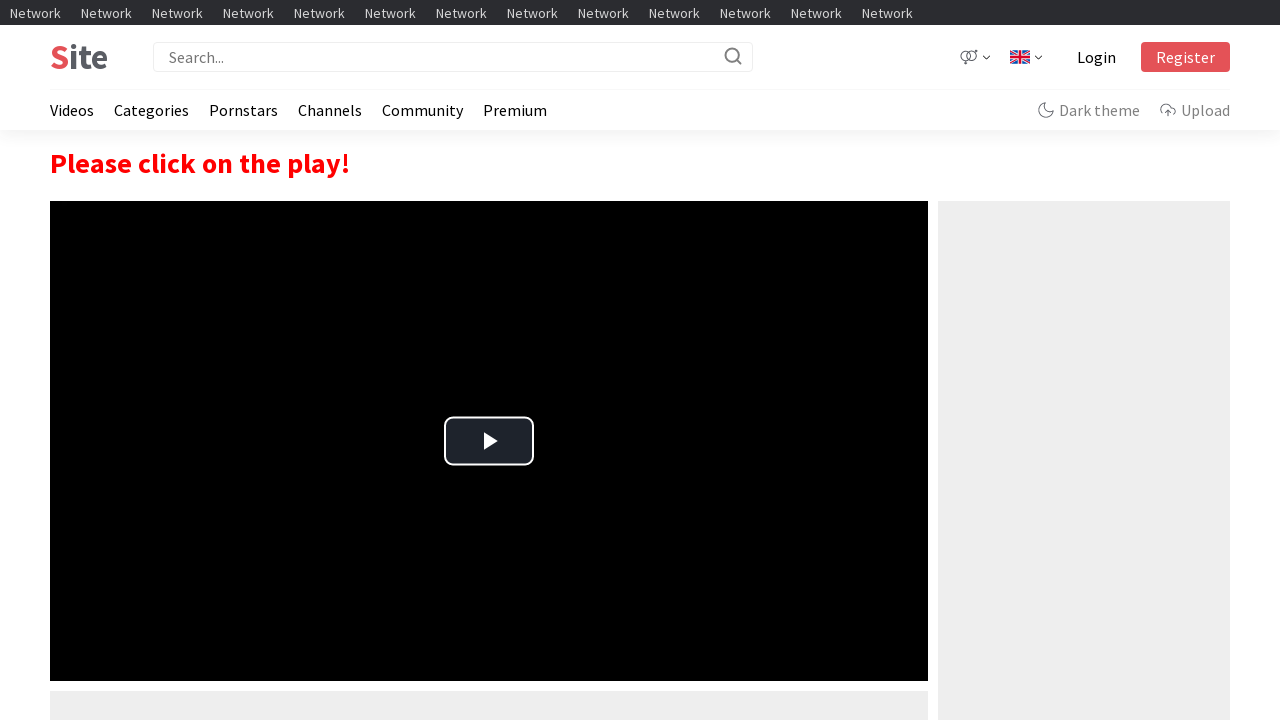

--- FILE ---
content_type: text/html; charset=UTF-8
request_url: https://tubecorp.com/home/format-video-in-stream
body_size: 8251
content:
<!DOCTYPE html>
<html lang="en">
<head>
    <meta charset="UTF-8">
    <meta name="viewport" content="width=device-width, initial-scale=1.0">
    <link rel="stylesheet" href="https://fonts.googleapis.com/css?family=Source+Sans+Pro:400,600,700&amp;display=swap">
    <link rel="stylesheet" type="text/css" href="/home/css/app-format.css?id=e68e9367331c70a4c590"/>
    <link rel="stylesheet" href="//googleads.github.io/videojs-ima/node_modules/video.js/dist/video-js.min.css" />
    <link rel="stylesheet" href="//googleads.github.io/videojs-ima/node_modules/videojs-contrib-ads/dist/videojs.ads.css" />
    <link rel="stylesheet" href="//googleads.github.io/videojs-ima/dist/videojs.ima.css" />
    <title>Demo video in stream pre-roll</title>
</head>
<body>
    <header class="header">
        <div class="header__networks">
            <div class="header__network">Network</div>
            <div class="header__network">Network</div>
            <div class="header__network">Network</div>
            <div class="header__network">Network</div>
            <div class="header__network">Network</div>
            <div class="header__network">Network</div>
            <div class="header__network">Network</div>
            <div class="header__network">Network</div>
            <div class="header__network">Network</div>
            <div class="header__network">Network</div>
            <div class="header__network">Network</div>
            <div class="header__network">Network</div>
            <div class="header__network">Network</div>
        </div>
        <div class="container">
            <div class="header__wrapper">
                <div class="header__logo">
                    <span class="header__logo_accent">S</span>ite
                </div>
                <div class="header__input">
                    <input type="text" placeholder="Search...">
                    <svg width="20" height="20" fill="transparent" viewBox="0 0 20 20" xmlns="http://www.w3.org/2000/svg"><path d="M9.16667 15.8333C12.8486 15.8333 15.8333 12.8486 15.8333 9.16667C15.8333 5.48477 12.8486 2.5 9.16667 2.5C5.48477 2.5 2.5 5.48477 2.5 9.16667C2.5 12.8486 5.48477 15.8333 9.16667 15.8333Z" stroke="grey" stroke-width="2" stroke-linecap="round" stroke-linejoin="round"></path><path d="M17.5 17.5L13.875 13.875" stroke="grey" stroke-width="2" stroke-linecap="round" stroke-linejoin="round"></path></svg>
                </div>
                <div class="header__gender">
                    <svg class="header__gender-icon" xmlns="http://www.w3.org/2000/svg" xml:space="preserve" width="1000px" height="1000px" version="1.1" shape-rendering="geometricPrecision" text-rendering="geometricPrecision" image-rendering="optimizeQuality" fill-rule="evenodd" clip-rule="evenodd"
                        viewBox="0 0 1000 1000"
                        xmlns:xlink="http://www.w3.org/1999/xlink">
                        <g id="Слой_x0020_1">
                        <metadata id="CorelCorpID_0Corel-Layer"/>
                        <path fill="#5A5D64" fill-rule="nonzero" d="M345 735l0 92 32 -32 39 38 -79 80 -19 -20 -20 20 -79 -80 39 -38 32 32 0 -92c-69,-7 -132,-38 -178,-84 -53,-53 -86,-126 -86,-206 0,-81 33,-154 86,-207 52,-52 125,-85 206,-85 55,0 107,16 152,43 50,-37 110,-55 170,-55 65,0 131,22 184,66l36 -39 -41 -42 39 -39 40 40 35 -39 41 37 -38 41 37 37 -39 39 -35 -35 -36 39c46,54 68,120 68,187 0,74 -28,149 -85,206 -57,57 -132,85 -206,85 -53,0 -106,-14 -152,-43 -41,30 -90,49 -143,54zm-27 -54c45,0 87,-13 123,-35 -2,-2 -5,-5 -7,-7l0 0c-57,-57 -86,-132 -86,-206 0,-72 26,-143 78,-199 -32,-16 -69,-26 -108,-26 -66,0 -125,27 -168,69 -42,43 -69,102 -69,168 0,65 27,124 69,167 43,43 102,69 168,69zm167 -70c43,-42 69,-101 69,-166 0,-66 -26,-125 -69,-168 -4,-4 -8,-8 -13,-11 -46,46 -69,106 -69,167 0,60 23,121 70,167l0 0c4,4 8,8 12,11zm124 -166c0,76 -29,146 -78,198 34,17 71,26 109,26 60,0 121,-23 167,-69 46,-46 69,-107 69,-167 0,-61 -23,-121 -69,-168l0 0c-46,-46 -107,-69 -167,-69 -43,0 -86,12 -124,35 3,2 5,5 8,7 52,53 85,126 85,207z"/>
                        </g>
                    </svg>
                    <svg class="header__gender-arrow" xmlns="http://www.w3.org/2000/svg" xmlns:xlink="http://www.w3.org/1999/xlink" version="1.1" id="Layer_1" x="0px" y="0px" viewBox="0 0 512.011 512.011" style="enable-background:new 0 0 512.011 512.011;" xml:space="preserve">
                        <path d="M505.755,123.592c-8.341-8.341-21.824-8.341-30.165,0L256.005,343.176L36.421,123.592c-8.341-8.341-21.824-8.341-30.165,0    s-8.341,21.824,0,30.165l234.667,234.667c4.16,4.16,9.621,6.251,15.083,6.251c5.462,0,10.923-2.091,15.083-6.251l234.667-234.667    C514.096,145.416,514.096,131.933,505.755,123.592z"/>
                    </svg>
                </div>
                <div class="header__country">
                    <svg class="header__country-flag" xmlns="http://www.w3.org/2000/svg" xmlns:xlink="http://www.w3.org/1999/xlink" version="1.1" id="Capa_1" x="0px" y="0px" viewBox="0 0 512 512" style="enable-background:new 0 0 512 512;" xml:space="preserve">
                        <rect y="85.333" style="fill:#F0F0F0;" width="512" height="341.337"/>
                        <polygon style="fill:#D80027;" points="288,85.33 224,85.33 224,223.996 0,223.996 0,287.996 224,287.996 224,426.662 288,426.662   288,287.996 512,287.996 512,223.996 288,223.996 "/>
                        <g>
                            <polygon style="fill:#0052B4;" points="393.785,315.358 512,381.034 512,315.358  "/>
                            <polygon style="fill:#0052B4;" points="311.652,315.358 512,426.662 512,395.188 368.307,315.358  "/>
                            <polygon style="fill:#0052B4;" points="458.634,426.662 311.652,344.998 311.652,426.662  "/>
                        </g>
                        <polygon style="fill:#F0F0F0;" points="311.652,315.358 512,426.662 512,395.188 368.307,315.358 "/>
                        <polygon style="fill:#D80027;" points="311.652,315.358 512,426.662 512,395.188 368.307,315.358 "/>
                        <g>
                            <polygon style="fill:#0052B4;" points="90.341,315.356 0,365.546 0,315.356  "/>
                            <polygon style="fill:#0052B4;" points="200.348,329.51 200.348,426.661 25.491,426.661  "/>
                        </g>
                        <polygon style="fill:#D80027;" points="143.693,315.358 0,395.188 0,426.662 0,426.662 200.348,315.358 "/>
                        <g>
                            <polygon style="fill:#0052B4;" points="118.215,196.634 0,130.958 0,196.634  "/>
                            <polygon style="fill:#0052B4;" points="200.348,196.634 0,85.33 0,116.804 143.693,196.634  "/>
                            <polygon style="fill:#0052B4;" points="53.366,85.33 200.348,166.994 200.348,85.33  "/>
                        </g>
                        <polygon style="fill:#F0F0F0;" points="200.348,196.634 0,85.33 0,116.804 143.693,196.634 "/>
                        <polygon style="fill:#D80027;" points="200.348,196.634 0,85.33 0,116.804 143.693,196.634 "/>
                        <g>
                            <polygon style="fill:#0052B4;" points="421.659,196.636 512,146.446 512,196.636  "/>
                            <polygon style="fill:#0052B4;" points="311.652,182.482 311.652,85.331 486.509,85.331  "/>
                        </g>
                        <polygon style="fill:#D80027;" points="368.307,196.634 512,116.804 512,85.33 512,85.33 311.652,196.634 "/>
                    </svg>
                    <svg class="header__country-arrow" xmlns="http://www.w3.org/2000/svg" xmlns:xlink="http://www.w3.org/1999/xlink" version="1.1" id="Layer_1" x="0px" y="0px" viewBox="0 0 512.011 512.011" style="enable-background:new 0 0 512.011 512.011;" xml:space="preserve">
                        <path d="M505.755,123.592c-8.341-8.341-21.824-8.341-30.165,0L256.005,343.176L36.421,123.592c-8.341-8.341-21.824-8.341-30.165,0    s-8.341,21.824,0,30.165l234.667,234.667c4.16,4.16,9.621,6.251,15.083,6.251c5.462,0,10.923-2.091,15.083-6.251l234.667-234.667    C514.096,145.416,514.096,131.933,505.755,123.592z"/>
                    </svg>
                </div>
                <div class="header__login">
                    <div class="header__login-link">Login</div>
                    <div class="header__login-btn">Register</div>
                </div>
                <div class="header__search">
                    <svg width="20" height="20" viewBox="0 0 20 20" fill="none" xmlns="http://www.w3.org/2000/svg" class="search-icon"><path d="M9.16667 15.8333C12.8486 15.8333 15.8333 12.8486 15.8333 9.16667C15.8333 5.48477 12.8486 2.5 9.16667 2.5C5.48477 2.5 2.5 5.48477 2.5 9.16667C2.5 12.8486 5.48477 15.8333 9.16667 15.8333Z" stroke="#262626" stroke-width="2" stroke-linecap="round" stroke-linejoin="round"></path><path d="M17.5 17.5L13.875 13.875" stroke="#262626" stroke-width="2" stroke-linecap="round" stroke-linejoin="round"></path></svg>
                </div>
                <div class="header__burger">
                    <svg width="30" height="30" fill="none" xmlns="http://www.w3.org/2000/svg"><path d="M3.75 15h22.5M3.75 7.5h22.5M3.75 22.5h22.5" stroke="#262626" stroke-width="2" stroke-linecap="round" stroke-linejoin="round"></path></svg>
                </div>
            </div>
            <div class="header__bottom">
                <div class="header__nav">
                    <div class="header__nav-link">Videos</div>
                    <div class="header__nav-link">Categories</div>
                    <div class="header__nav-link">Pornstars</div>
                    <div class="header__nav-link">Channels</div>
                    <div class="header__nav-link">Community</div>
                    <div class="header__nav-link">Premium</div>
                </div>
                <div class="header__controls">
                    <div class="header__control">
                        <svg xmlns="http://www.w3.org/2000/svg" xml:space="preserve" width="1000px" height="1000px" version="1.1" shape-rendering="geometricPrecision" text-rendering="geometricPrecision" image-rendering="optimizeQuality" fill-rule="evenodd" clip-rule="evenodd"
                            viewBox="0 0 1000 1000"
                            xmlns:xlink="http://www.w3.org/1999/xlink">
                            <g id="Слой_x0020_1">
                            <metadata id="CorelCorpID_0Corel-Layer"/>
                            <path fill="#5A5D64" fill-rule="nonzero" d="M977 544c-4,45 -15,89 -31,130 -16,42 -39,82 -67,118 -27,35 -60,67 -96,94 -37,26 -77,47 -119,63l0 0c-43,15 -88,25 -133,27 -44,3 -90,0 -134,-10 -45,-10 -87,-26 -126,-48 -40,-21 -76,-49 -108,-81 -32,-32 -60,-68 -81,-108 -22,-39 -38,-81 -48,-126 -10,-44 -13,-90 -10,-134 2,-45 12,-90 27,-133 0,0 0,0 1,-1 15,-42 36,-82 62,-118 27,-36 59,-69 94,-96 36,-28 76,-51 118,-67 41,-17 86,-27 131,-31 15,-2 28,9 30,25 0,6 -2,13 -6,18l0 0c-23,31 -40,66 -50,103 -11,36 -15,75 -12,114l0 0c3,38 13,76 29,110 15,35 37,67 65,94 27,28 59,50 94,65 34,16 72,26 110,29 39,3 78,-1 114,-12 37,-10 72,-27 103,-50 12,-10 29,-7 38,5 4,6 6,13 5,20zm-82 110c8,-19 14,-39 18,-59 -21,11 -44,20 -67,27 -43,12 -88,17 -133,14 -45,-4 -88,-15 -129,-34 -41,-18 -78,-44 -110,-76 -32,-32 -58,-69 -76,-110 -19,-41 -30,-84 -34,-129l0 0 0 -1c-3,-44 2,-89 14,-132 7,-24 16,-46 27,-67 -20,4 -40,10 -59,18 -37,15 -72,34 -104,59 -32,25 -60,53 -83,86 -24,31 -42,66 -56,104 0,0 0,1 0,1 -14,38 -22,77 -25,117 -2,40 1,80 10,119 8,39 23,77 42,112 19,35 43,67 72,95 28,29 60,53 95,72 35,19 73,34 112,42 39,9 79,12 119,10 40,-3 79,-11 117,-25l0 0 0 0c38,-13 73,-32 105,-56 32,-23 61,-51 86,-83 25,-32 44,-67 59,-104z"/>
                            </g>
                        </svg>
                        Dark theme
                    </div>
                    <div class="header__control">
                        <svg xmlns="http://www.w3.org/2000/svg" xml:space="preserve" width="1000px" height="1000px" version="1.1" shape-rendering="geometricPrecision" text-rendering="geometricPrecision" image-rendering="optimizeQuality" fill-rule="evenodd" clip-rule="evenodd"
                            viewBox="0 0 1000 1000"
                            xmlns:xlink="http://www.w3.org/1999/xlink">
                            <g id="Слой_x0020_1">
                            <metadata id="CorelCorpID_0Corel-Layer"/>
                            <path fill="#5A5D64" fill-rule="nonzero" d="M683 644c11,11 11,28 0,39 -11,11 -28,11 -39,0l-116 -117 0 302c0,15 -13,28 -28,28 -15,0 -27,-13 -27,-28l0 -302 -117 117c-11,11 -28,11 -39,0 -11,-11 -11,-28 0,-39l164 -163 0 0 0 -1 0 0 0 0 0 0 0 0 0 0 0 0 1 0 0 0 0 0 0 -1 0 0 0 0 0 0 0 0 0 0 0 0 1 0 0 0 0 0 0 0 0 0 0 -1 0 0 1 0 0 0 0 -1 1 0 0 0 0 0 0 0 0 0 0 0 1 -1 0 0 0 0 0 0 0 0 1 0 0 0 0 0 0 0 0 0 0 0 1 -1 0 0 0 0 1 0 0 0 0 0 0 0 0 0 0 0 0 0 1 -1 0 0 0 0 0 0c3,-1 7,-2 10,-2 4,0 7,1 10,2l0 0 0 0 1 0 0 1 0 0 0 0 0 0 1 0 0 0 0 0 0 0 0 0 0 0 1 1 0 0 0 0 0 0 0 0 1 0 0 0 0 0 0 0 0 0 1 0 0 1 0 0 0 0 0 0 0 0 1 0 0 0 0 1 0 0 1 0 0 0 0 1 1 0 0 0 0 0 0 0 0 0 0 0 1 0 0 0 0 0 0 0 0 1c0,0 0,0 1,0l0 0 0 0 0 1 0 0 163 163zm173 141c-13,8 -29,3 -37,-11 -7,-13 -2,-30 11,-37 18,-9 33,-21 46,-36 13,-14 24,-30 32,-49 8,-17 12,-37 14,-56 1,-19 0,-39 -5,-58 -5,-19 -13,-37 -23,-53 -11,-16 -24,-31 -40,-43 -15,-12 -33,-21 -51,-28 -19,-6 -38,-9 -57,-9l0 0 -52 0c-14,0 -25,-10 -27,-23 -6,-21 -14,-42 -24,-61 -10,-20 -23,-39 -37,-56 -15,-17 -32,-33 -50,-46 -18,-14 -37,-25 -58,-34 -21,-9 -42,-16 -64,-20 -23,-5 -45,-6 -68,-6 -22,1 -45,5 -67,11 -21,5 -42,14 -62,24 -21,11 -39,24 -56,39 -17,14 -32,31 -46,49 -13,19 -24,38 -33,59 -9,21 -16,42 -20,65 -4,22 -5,44 -4,67 1,23 4,45 10,67 7,22 15,43 26,62 11,20 24,39 39,56 10,11 8,28 -3,38 -11,10 -28,9 -39,-2 -17,-20 -33,-42 -45,-66 -13,-23 -23,-48 -30,-74 -8,-25 -12,-52 -13,-79 -1,-26 0,-53 5,-79 5,-27 13,-52 23,-77 11,-24 24,-47 40,-69 16,-22 34,-41 54,-59 20,-17 42,-33 66,-45 23,-13 48,-23 74,-29 26,-7 52,-11 79,-12 27,-1 54,1 80,6 26,5 52,13 76,23 25,11 48,25 69,41 22,16 41,34 58,54 18,21 33,43 45,67 9,17 17,35 23,54l31 0 0 0c26,0 51,4 75,12 24,9 47,21 67,37 20,15 38,34 52,56 13,21 24,45 30,69 7,25 9,51 7,76 -2,26 -9,51 -19,74 -10,24 -24,45 -42,64 -17,19 -37,35 -60,47z"/>
                            </g>
                        </svg>
                        Upload
                    </div>
                </div>
            </div>
        </div>
    </header>

    <main class="content">
        <div class="container">
            <div class="tags-categories">
                <div class="tags-categories__wrapper">
                    <a class="tags-categories__tag">Premium</a> 
                    <a class="tags-categories__tag">Category</a>
                    <a class="tags-categories__tag">Category</a>
                    <a class="tags-categories__tag">Category</a>
                    <a class="tags-categories__tag">Category</a>
                    <a class="tags-categories__tag">Category</a>
                    <a class="tags-categories__tag">Category</a>
                    <a class="tags-categories__tag">Category</a>
                    <a class="tags-categories__tag">Category</a>
                    <a class="tags-categories__tag">Category</a>
                    <a class="tags-categories__tag">Category</a> 
                    <a class="tags-categories__tag">All category
                        <svg version="1.1" xmlns="http://www.w3.org/2000/svg" width="7" height="14" fill="grey" viewBox="0 0 16 32">
                            <path d="M1.544 2.381l-1.237 1.237c-0.293 0.293-0.293 0.768 0 1.061l11.294 11.321-11.294 11.321c-0.293 0.293-0.293 0.768 0 1.061l1.237 1.237c0.293 0.293 0.768 0.293 1.061 0l13.088-13.088c0.293-0.293 0.293-0.768 0-1.061l-13.088-13.088c-0.293-0.293-0.768-0.293-1.061 0z"></path>
                        </svg>
                    </a>
                </div>
            </div>    
            <h1 class="title-help">Please click on the play!</h1>
            <div class="content__wrapper">
                <div class="video">
                    <div class="video__block">
                        <video id="content_video" class="video-js vjs-default-skin" controls preload="auto" width="640" height="360">
                            <source src="https://storage.googleapis.com/gvabox/media/samples/android.mp4" type="video/mp4" />
                        </video>
                    </div>
                    <div class="video__native"></div>
                    <div class="underplayer">
                        <div class="underplayer__wrapper">
                            <div class="underplayer__header">
                                <span class="underplayer__title">Video title</span>
                                <span class="underplayer__views">10M views</span>
                            </div>
                            <div class="underplayer__statistics">
                                <div class="underplayer__statistics-item">
                                    <svg xmlns="http://www.w3.org/2000/svg" xml:space="preserve" width="1000px" height="1000px" version="1.1" shape-rendering="geometricPrecision" text-rendering="geometricPrecision" image-rendering="optimizeQuality" fill-rule="evenodd" clip-rule="evenodd"
                                    viewBox="0 0 1000 1000"
                                    xmlns:xlink="http://www.w3.org/1999/xlink">
                                    <g id="Слой_x0020_1">
                                    <metadata id="CorelCorpID_0Corel-Layer"/>
                                    <path fill-rule="nonzero" d="M282 977l-120 0c-1,0 -1,0 -2,0 -15,0 -30,-2 -44,-7 -15,-6 -29,-14 -41,-24 -13,-11 -23,-23 -30,-37 -8,-14 -13,-29 -15,-45 0,-2 0,-3 0,-4l0 0 0 -315c0,-2 0,-4 0,-6 3,-15 8,-30 15,-43 7,-14 17,-26 30,-37 12,-10 26,-18 41,-24 14,-5 30,-8 46,-7l0 0 102 0 172 -387c4,-11 14,-18 26,-18 22,0 43,4 62,12 20,8 38,20 53,35 15,15 27,33 35,53l0 0 0 0c8,20 13,41 13,62l0 153 227 0 0 0c8,0 17,0 25,2 8,2 16,4 24,8 8,3 15,8 22,13 6,4 12,10 17,15 1,1 1,1 2,2 5,6 10,13 14,21 4,7 7,15 10,23 2,9 4,17 4,25 1,9 0,17 -1,26l-62 405c-2,13 -7,27 -14,39 -6,12 -15,23 -26,33 -10,8 -22,15 -35,20 0,0 -1,0 -1,0 -13,5 -26,7 -39,7 -1,0 -1,0 -2,0l-508 0zm-120 -55l93 0 0 -439 -93 0 0 -1 0 0c-10,0 -19,2 -28,5 -8,3 -16,8 -24,14 -7,6 -13,13 -17,21 -4,8 -7,16 -8,24l0 312c1,9 4,17 8,25 4,8 10,15 17,21 8,6 16,11 24,14 8,3 17,5 26,5 0,0 1,-1 2,-1zm408 -557l0 -180c0,-14 -3,-28 -8,-41l0 0c-6,-13 -14,-25 -24,-35 -10,-10 -22,-18 -35,-23 -7,-4 -15,-6 -24,-7l-169 382 0 461 480 0c1,0 1,1 2,1 7,-1 14,-2 20,-4 0,0 1,0 1,-1 7,-2 13,-6 18,-10 6,-5 11,-11 14,-18 4,-6 6,-13 8,-21l62 -405c0,-4 1,-9 0,-13 0,-5 -1,-9 -2,-13 -1,-5 -3,-9 -5,-13 -2,-4 -5,-7 -8,-11 0,0 -1,-1 -1,-1 -3,-3 -6,-6 -9,-8 -3,-3 -7,-5 -11,-7 -5,-2 -9,-3 -13,-4 -5,-1 -9,-2 -14,-2l0 0 0 1 -255 0c-15,0 -27,-13 -27,-28z"/>
                                    </g>
                                    </svg>
                                    5K
                                </div>
                                <div class="underplayer__statistics-item">
                                    <svg xmlns="http://www.w3.org/2000/svg" xml:space="preserve" width="1000px" height="1000px" version="1.1" shape-rendering="geometricPrecision" text-rendering="geometricPrecision" image-rendering="optimizeQuality" fill-rule="evenodd" clip-rule="evenodd"
                                    viewBox="0 0 1000 1000"
                                    xmlns:xlink="http://www.w3.org/1999/xlink">
                                    <g id="Слой_x0020_1">
                                    <metadata id="CorelCorpID_0Corel-Layer"/>
                                    <path fill-rule="nonzero" d="M930 677c-19,38 -43,72 -71,103 -28,31 -60,58 -96,80 -36,22 -75,39 -114,50 -40,12 -82,17 -124,17 -35,1 -70,-3 -104,-11 -30,-8 -60,-18 -88,-31l-274 91c-15,5 -30,-3 -35,-17 -2,-6 -2,-12 0,-18l0 0 0 0 91 -274c-13,-28 -23,-58 -31,-88 -8,-34 -12,-69 -11,-104 0,-42 5,-84 17,-124 11,-39 28,-78 50,-114 22,-36 49,-68 80,-96 31,-28 65,-52 103,-71 0,0 1,0 1,0 39,-19 74,-31 111,-38 36,-7 73,-9 115,-9 1,0 2,0 3,0 55,3 108,16 158,38 50,23 96,54 135,93 39,39 70,85 93,135 22,50 35,104 38,160 0,0 0,1 0,1l0 0c0,42 -2,79 -9,115 -7,37 -19,73 -39,112l1 0zm-112 66c25,-27 46,-57 62,-90l0 0 0 0c18,-34 28,-66 34,-98 7,-32 8,-66 8,-105l0 0c-2,-48 -14,-95 -33,-138 -20,-44 -47,-84 -82,-119 -35,-35 -75,-62 -119,-82 -43,-19 -90,-31 -138,-33l0 0c-39,0 -73,1 -105,8 -32,6 -63,16 -96,33 -1,0 -1,0 -2,1 -33,16 -63,37 -90,62 -27,24 -51,53 -70,84 -20,31 -34,65 -44,100 -10,36 -16,72 -16,109 0,31 4,61 11,91 7,30 18,59 31,87l0 0c4,6 4,13 2,21l-78 233 232 -77c7,-3 15,-3 22,1 28,13 57,24 87,31 30,7 60,11 91,11 37,0 73,-6 109,-16 35,-10 69,-24 100,-44 31,-19 60,-43 84,-70z"/>
                                    </g>
                                    </svg>
                                    77
                                </div>
                                <div class="underplayer__statistics-item"> 
                                    <svg xmlns="http://www.w3.org/2000/svg" xml:space="preserve" width="1000px" height="1000px" version="1.1" shape-rendering="geometricPrecision" text-rendering="geometricPrecision" image-rendering="optimizeQuality" fill-rule="evenodd" clip-rule="evenodd"
                                    viewBox="0 0 1000 1000"
                                    xmlns:xlink="http://www.w3.org/1999/xlink">
                                    <g id="Слой_x0020_1">
                                    <metadata id="CorelCorpID_0Corel-Layer"/>
                                    <path fill-rule="nonzero" d="M718 23l120 0c1,0 1,0 2,0 15,0 30,2 44,7 15,6 29,14 41,24 13,11 23,23 30,37 8,14 13,29 15,45 0,2 0,3 0,4l0 0 0 315c0,2 0,4 0,6 -3,15 -8,30 -15,43 -7,14 -17,26 -30,37 -12,10 -26,18 -41,24 -14,5 -30,8 -46,7l0 0 -102 0 -172 387c-4,11 -14,18 -26,18 -22,0 -43,-4 -62,-12 -20,-8 -38,-20 -53,-35 -15,-15 -27,-33 -35,-53l0 0 0 0c-8,-20 -13,-41 -13,-62l0 -153 -227 0 0 0c-8,0 -17,0 -25,-2 -8,-2 -16,-4 -24,-8 -8,-3 -15,-8 -22,-13 -6,-4 -12,-10 -17,-15 -1,-1 -1,-1 -2,-2 -5,-6 -10,-13 -14,-21 -4,-7 -7,-15 -10,-23 -2,-9 -4,-17 -4,-25 -1,-9 0,-17 1,-26l62 -405c2,-13 7,-27 14,-39 6,-12 15,-23 26,-33 10,-8 22,-15 35,-20 0,0 1,0 1,0 13,-5 26,-7 39,-7 1,0 1,0 2,0l508 0zm120 55l-93 0 0 439 93 0 0 1 0 0c10,0 19,-2 28,-5 8,-3 16,-8 24,-14 7,-6 13,-13 17,-21 4,-8 7,-16 8,-24l0 -312c-1,-9 -4,-17 -8,-25 -4,-8 -10,-15 -17,-21 -8,-6 -16,-11 -24,-14 -8,-3 -17,-5 -26,-5 0,0 -1,1 -2,1zm-408 557l0 180c0,14 3,28 8,41l0 0c6,13 14,25 24,35 10,10 22,18 35,23 7,4 15,6 24,7l169 -382 0 -461 -480 0c-1,0 -1,-1 -2,-1 -7,1 -14,2 -20,4 0,0 -1,0 -1,1 -7,2 -13,6 -18,10 -6,5 -11,11 -14,18 -4,6 -6,13 -8,21l-62 405c0,4 -1,9 0,13 0,5 1,9 2,13 1,5 3,9 5,13 2,4 5,7 8,11 0,0 1,1 1,1 3,3 6,6 9,8 3,3 7,5 11,7 5,2 9,3 13,4 5,1 9,2 14,2l0 0 0 -1 255 0c15,0 27,13 27,28z"/>
                                    </g>
                                    </svg>
                                    2K
                                </div>
                                <div class="underplayer__statistics-item"> 
                                    <svg version="1.1" xmlns="http://www.w3.org/2000/svg" width="1500" height="1500" viewBox="0 0 1500 1500">
                                        <path d="M750 900c41 0 79-17 106-44s44-65 44-106c0-42-17-79-44-106v0l-1-1c-26-27-64-43-105-43s-79 17-106 44c-27 27-44 65-44 106s17 79 44 106v0l1 1c27 27 64 43 105 43zM917 917c-43 42-102 69-167 69s-123-26-166-69h-1c-42-43-69-102-69-167s27-124 69-167c43-42 102-69 167-69 64 0 123 26 166 69h1c42 43 69 102 69 167s-27 124-69 167zM5 731c0-2 269-538 745-538s745 536 745 538c7 12 6 26 0 38 0 2-269 538-745 538s-745-536-745-538c-7-12-6-26 0-38zM750 278c-374 0-609 382-659 472 50 90 285 472 659 472s609-382 659-472c-50-90-285-472-659-472z"></path>
                                    </svg>
                                    2M
                                </div>
                                <div style="margin-left: auto;" class="underplayer__statistics-item underplayer__statistics-item_vision-md"> 
                                    <svg xmlns="http://www.w3.org/2000/svg" xml:space="preserve" width="1000px" height="1000px" version="1.1" shape-rendering="geometricPrecision" text-rendering="geometricPrecision" image-rendering="optimizeQuality" fill-rule="evenodd" clip-rule="evenodd"
                                    viewBox="0 0 1000 1000"
                                    xmlns:xlink="http://www.w3.org/1999/xlink">
                                    <g id="Слой_x0020_1">
                                    <metadata id="CorelCorpID_0Corel-Layer"/>
                                    <path fill="#262626" fill-rule="nonzero" d="M676 238c1,0 1,1 1,1 0,1 1,1 1,2 5,7 10,14 16,20 19,19 46,31 76,31 30,0 57,-12 76,-31 19,-19 31,-46 31,-76 0,-30 -12,-57 -31,-76 -19,-19 -46,-32 -76,-32 -30,0 -57,13 -76,32 -19,19 -32,46 -32,76 0,19 5,37 14,53zm-31 51l-263 154c7,18 11,37 11,57 0,20 -4,39 -11,57l264 153c3,-3 6,-7 9,-10 30,-29 70,-47 115,-47 45,0 85,18 115,47 29,30 47,70 47,115 0,45 -18,85 -47,115 -30,29 -70,47 -115,47 -45,0 -85,-18 -115,-47 -29,-30 -48,-70 -48,-115 0,-20 4,-39 11,-57l-263 -154c-4,4 -7,8 -10,11 -29,29 -70,47 -115,47 -45,0 -85,-18 -115,-47 -29,-30 -47,-70 -47,-115 0,-45 18,-85 47,-115 30,-29 70,-47 115,-47 45,0 86,18 115,47 3,3 6,7 10,11l263 -154c-7,-18 -11,-37 -11,-57 0,-45 19,-85 48,-115 30,-29 70,-47 115,-47 45,0 85,18 115,47 29,30 47,70 47,115 0,45 -18,85 -47,115 -30,29 -70,47 -115,47 -45,0 -85,-18 -115,-47 -3,-3 -6,-7 -10,-11zm-321 159c0,-1 -1,-1 -1,-2 -1,-1 -1,-1 -1,-2 -5,-7 -10,-14 -16,-20 -19,-19 -46,-31 -76,-31 -30,0 -57,12 -76,31 -19,19 -31,46 -31,76 0,30 12,57 31,76 19,19 46,31 76,31 30,0 57,-12 76,-31 6,-6 12,-13 16,-21 0,0 1,0 1,-1 0,0 0,-1 1,-1 8,-16 14,-34 14,-53 0,-19 -5,-37 -14,-52zm446 475c30,0 57,-13 76,-32 19,-19 31,-46 31,-76 0,-30 -12,-57 -31,-76 -19,-19 -46,-31 -76,-31 -30,0 -57,12 -76,31 -5,5 -10,12 -15,18 0,1 -1,3 -1,4 -1,1 -2,2 -3,3 -8,15 -13,33 -13,51 0,30 13,57 32,76 19,19 46,32 76,32z"/>
                                    </g>
                                    </svg>
                                    Share
                                </div>
                                <div class="underplayer__statistics-item underplayer__statistics-item_vision-md"> 
                                    <svg xmlns="http://www.w3.org/2000/svg" xml:space="preserve" width="1000px" height="1000px" version="1.1" shape-rendering="geometricPrecision" text-rendering="geometricPrecision" image-rendering="optimizeQuality" fill-rule="evenodd" clip-rule="evenodd"
                                    viewBox="0 0 1000 1000"
                                    xmlns:xlink="http://www.w3.org/1999/xlink">
                                    <g id="Слой_x0020_1">
                                    <metadata id="CorelCorpID_0Corel-Layer"/>
                                    <path fill="#262626" fill-rule="nonzero" d="M320 527c-15,0 -28,-12 -28,-27 0,-15 13,-27 28,-27l153 0 0 -153c0,-15 12,-28 27,-28 15,0 27,13 27,28l0 153 153 0c15,0 28,12 28,27 0,15 -13,27 -28,27l-153 0 0 153c0,15 -12,28 -27,28 -15,0 -27,-13 -27,-28l0 -153 -153 0zm180 396c117,0 222,-48 299,-124 76,-77 124,-182 124,-299 0,-117 -48,-222 -124,-299 -77,-76 -182,-124 -299,-124 -117,0 -222,48 -299,124 -76,77 -124,182 -124,299 0,117 48,222 124,299 77,76 182,124 299,124zm338 -85c-87,86 -206,139 -338,139 -132,0 -251,-53 -338,-139 -86,-87 -139,-206 -139,-338 0,-132 53,-251 139,-338 87,-86 206,-139 338,-139 132,0 251,53 338,139 86,87 139,206 139,338 0,132 -53,251 -139,338z"/>
                                    </g>
                                    </svg>
                                    Add to
                                </div>
                                <div style="margin-right: 0;" class="underplayer__statistics-item underplayer__statistics-item_vision-md"> 
                                    <svg version="1.1" xmlns="http://www.w3.org/2000/svg" width="1500" height="1500" viewBox="0 0 1500 1500">
                                        <path d="M890.625 750c0 77.637-62.988 140.625-140.625 140.625s-140.625-62.988-140.625-140.625 62.988-140.625 140.625-140.625 140.625 62.988 140.625 140.625zM1242.188 609.375c-77.637 0-140.625 62.988-140.625 140.625s62.988 140.625 140.625 140.625 140.625-62.988 140.625-140.625-62.988-140.625-140.625-140.625zM257.813 609.375c-77.637 0-140.625 62.988-140.625 140.625s62.988 140.625 140.625 140.625 140.625-62.988 140.625-140.625-62.988-140.625-140.625-140.625z"></path>
                                    </svg>
                                </div>
                            </div>
                            <div class="underplayer__user">
                                <div class="underplayer__user-block">
                                    <div class="underplayer__user-img"></div>
                                    <div class="underplayer__user-block-wrapper">
                                        <div class="underplayer__user-title">User name</div>
                                        <div class="underplayer__user-subscribe">578 subscribers</div>
                                    </div>
                                </div>
                                <div class="underplayer__user-btn">
                                    <svg version="1.1" xmlns="http://www.w3.org/2000/svg" width="1875" height="1500" viewBox="0 0 1875 1500">
                                    <path d="M656.25 843.75c232.91 0 421.875-188.965 421.875-421.875s-188.965-421.875-421.875-421.875-421.875 188.965-421.875 421.875 188.965 421.875 421.875 421.875zM656.25 140.625c154.98 0 281.25 126.27 281.25 281.25s-126.27 281.25-281.25 281.25-281.25-126.27-281.25-281.25 126.27-281.25 281.25-281.25zM918.75 890.625c-84.082 0-124.512 46.875-262.5 46.875s-178.125-46.875-262.5-46.875c-217.383 0-393.75 176.367-393.75 393.75v75c0 77.637 62.988 140.625 140.625 140.625h1031.25c77.637 0 140.625-62.988 140.625-140.625v-75c0-217.383-176.367-393.75-393.75-393.75zM1171.875 1359.375h-1031.25v-75c0-139.453 113.672-253.125 253.125-253.125 42.773 0 112.207 46.875 262.5 46.875 151.465 0 219.434-46.875 262.5-46.875 139.453 0 253.125 113.672 253.125 253.125v75zM1828.125 632.813h-210.938v-210.938c0-25.781-21.094-46.875-46.875-46.875h-46.875c-25.781 0-46.875 21.094-46.875 46.875v210.938h-210.938c-25.781 0-46.875 21.094-46.875 46.875v46.875c0 25.781 21.094 46.875 46.875 46.875h210.938v210.938c0 25.781 21.094 46.875 46.875 46.875h46.875c25.781 0 46.875-21.094 46.875-46.875v-210.938h210.938c25.781 0 46.875-21.094 46.875-46.875v-46.875c0-25.781-21.094-46.875-46.875-46.875z"></path>
                                    </svg>
                                    Subscribe
                                </div>
                            </div>
                            <div class="tags-categories underplayer__tags-categories">
                                <div class="tags-categories__wrapper">
                                    <a class="tags-categories__tag">Tag</a>
                                    <a class="tags-categories__tag">Tag</a>
                                    <a class="tags-categories__tag">Tag</a>
                                    <a class="tags-categories__tag">Tag</a>
                                    <a class="tags-categories__tag">Tag</a>
                                    <a class="tags-categories__tag">Tag</a>
                                    <a class="tags-categories__tag">Tag</a>
                                    <a class="tags-categories__tag">Tag</a>
                                    <a class="tags-categories__tag">Tag</a>
                                    <a class="tags-categories__tag">Tag</a> 
                                </div>
                            </div>    
                            <div class="underplayer__desc">
                                Lorem ipsum dolor, sit amet consectetur adipisicing elit. Quis, optio ducimus ea temporibus esse velit officiis odit, vitae deserunt doloremque quos animi saepe aspernatur veritatis alias reprehenderit, corrupti natus! Vitae.
                            </div>
                        </div>
                    </div>
                </div>
                <div class="native">
                    <div class="native__item"></div>
                    <div class="native__item"></div>
                    <div class="native__item"></div>
                </div>
            </div>

            <div class="related-videos">
                <div class="related-videos__title">Related videos</div>
                <div class="related-videos__wrapper">
                    <div class="related-videos__item">
                        <div class="related-videos__item-img"></div>
                        <div class="related-videos__item-content">
                            <div class="related-videos__item-title">Related video title</div>
                            <div class="related-videos__item-views">700K views</div>
                        </div>
                    </div>
                    <div class="related-videos__item">
                        <div class="related-videos__item-img"></div>
                        <div class="related-videos__item-content">
                            <div class="related-videos__item-title">Related video title</div>
                            <div class="related-videos__item-views">700K views</div>
                        </div>
                    </div>
                    <div class="related-videos__item">
                        <div class="related-videos__item-img"></div>
                        <div class="related-videos__item-content">
                            <div class="related-videos__item-title">Related video title</div>
                            <div class="related-videos__item-views">700K views</div>
                        </div>
                    </div>
                    <div class="related-videos__item">
                        <div class="related-videos__item-img"></div>
                        <div class="related-videos__item-content">
                            <div class="related-videos__item-title">Related video title</div>
                            <div class="related-videos__item-views">700K views</div>
                        </div>
                    </div>
                    <div class="related-videos__item">
                        <div class="related-videos__item-img"></div>
                        <div class="related-videos__item-content">
                            <div class="related-videos__item-title">Related video title</div>
                            <div class="related-videos__item-views">700K views</div>
                        </div>
                    </div>
                    <div class="related-videos__item">
                        <div class="related-videos__item-img"></div>
                        <div class="related-videos__item-content">
                            <div class="related-videos__item-title">Related video title</div>
                            <div class="related-videos__item-views">700K views</div>
                        </div>
                    </div>
                    <div class="related-videos__item">
                        <div class="related-videos__item-img"></div>
                        <div class="related-videos__item-content">
                            <div class="related-videos__item-title">Related video title</div>
                            <div class="related-videos__item-views">700K views</div>
                        </div>
                    </div>
                    <div class="related-videos__item">
                        <div class="related-videos__item-img"></div>
                        <div class="related-videos__item-content">
                            <div class="related-videos__item-title">Related video title</div>
                            <div class="related-videos__item-views">700K views</div>
                        </div>
                    </div>
                    <div class="related-videos__item">
                        <div class="related-videos__item-img"></div>
                        <div class="related-videos__item-content">
                            <div class="related-videos__item-title">Related video title</div>
                            <div class="related-videos__item-views">700K views</div>
                        </div>
                    </div>
                    <div class="related-videos__item">
                        <div class="related-videos__item-img"></div>
                        <div class="related-videos__item-content">
                            <div class="related-videos__item-title">Related video title</div>
                            <div class="related-videos__item-views">700K views</div>
                        </div>
                    </div>
                    <div class="related-videos__item">
                        <div class="related-videos__item-img"></div>
                        <div class="related-videos__item-content">
                            <div class="related-videos__item-title">Related video title</div>
                            <div class="related-videos__item-views">700K views</div>
                        </div>
                    </div>
                    <div class="related-videos__item">
                        <div class="related-videos__item-img"></div>
                        <div class="related-videos__item-content">
                            <div class="related-videos__item-title">Related video title</div>
                            <div class="related-videos__item-views">700K views</div>
                        </div>
                    </div>
                </div>
            </div>
        </div>
    </main>

    <footer class="footer">
        <div class="container">
            <div class="footer__wrapper">
                <div class="footer__column">
                    <div class="footer__title footer__title-dropdown">
                        Information
                    </div>
                    <div class="footer__dropdown">
                        <a class="footer__link">
                            Terms and conditions
                        </a>
                        <a class="footer__link">
                            Privacy policy
                        </a>
                        <a class="footer__link">DMCA</a>
                        <a class="footer__link">2257</a>
                    </div>
                </div>
                <div class="footer__column">
                    <div class="footer__title footer__title-dropdown">
                        Work with us
                    </div>
                    <div class="footer__dropdown"">
                        <a class="footer__link">
                            Webmasters
                        </a>
                        <a class="footer__link">
                            Content partners
                        </a>
                        <a class="footer__link">
                            Advertisers
                        </a>
                    </div>
                </div>
                <div class="footer__column">
                    <div class="footer__title footer__title-dropdown">
                        Help
                    </div>
                    <div class="footer__dropdown">
                        <a class="footer__link">
                            Feedback forum
                        </a>
                        <a class="footer__link">
                            Support
                        </a>
                    </div>
                </div>
            <div class="footer__copyright" style="margin-top:0;">Copyright</div>
        </div> 
    </footer>
    <script src="//googleads.github.io/videojs-ima/node_modules/video.js/dist/video.min.js"></script>
    <script src="//imasdk.googleapis.com/js/sdkloader/ima3.js"></script>
    <script src="//googleads.github.io/videojs-ima/node_modules/videojs-contrib-ads/dist/videojs.ads.min.js"></script>
    <script src="//googleads.github.io/videojs-ima/dist/videojs.ima.js"></script>
    <script>
      var player = videojs('content_video');
      var options = {
        id: 'content_video',
        adTagUrl: 'https://hostave.net/ass/firingfields/aaVast/getvpaid.php'
      };
      player.ima(options);
    </script>
<script defer src="https://static.cloudflareinsights.com/beacon.min.js/vcd15cbe7772f49c399c6a5babf22c1241717689176015" integrity="sha512-ZpsOmlRQV6y907TI0dKBHq9Md29nnaEIPlkf84rnaERnq6zvWvPUqr2ft8M1aS28oN72PdrCzSjY4U6VaAw1EQ==" data-cf-beacon='{"version":"2024.11.0","token":"8d3aaa8b4f444b158cf605b41253b630","r":1,"server_timing":{"name":{"cfCacheStatus":true,"cfEdge":true,"cfExtPri":true,"cfL4":true,"cfOrigin":true,"cfSpeedBrain":true},"location_startswith":null}}' crossorigin="anonymous"></script>
</body>
</html>

--- FILE ---
content_type: text/css
request_url: https://tubecorp.com/home/css/app-format.css?id=e68e9367331c70a4c590
body_size: 3127
content:
html{font-family:sans-serif;-ms-text-size-adjust:100%;-webkit-text-size-adjust:100%}body{margin:0}article,aside,details,figcaption,figure,footer,header,hgroup,main,menu,nav,section,summary{display:block}audio,canvas,progress,video{display:inline-block;vertical-align:baseline}audio:not([controls]){display:none;height:0}[hidden],template{display:none}a{background-color:transparent}a:active,a:hover{outline:0}abbr[title]{border-bottom:1px dotted}b,strong{font-weight:700}dfn{font-style:italic}h1{font-size:2em;margin:.67em 0}mark{background:#ff0;color:#000}small{font-size:80%}sub,sup{font-size:75%;line-height:0;position:relative;vertical-align:baseline}sup{top:-.5em}sub{bottom:-.25em}img{border:0}svg:not(:root){overflow:hidden}figure{margin:1em 40px}hr{box-sizing:content-box;height:0}pre{overflow:auto}code,kbd,pre,samp{font-family:monospace,monospace;font-size:1em}button,input,optgroup,select,textarea{color:inherit;font:inherit;margin:0;padding:0}button{overflow:visible}button,select{text-transform:none}button,html input[type=button],input[type=reset],input[type=submit]{-webkit-appearance:button;cursor:pointer}button[disabled],html input[disabled]{cursor:default}button::-moz-focus-inner,input::-moz-focus-inner{border:0;padding:0}input{line-height:normal}input[type=checkbox],input[type=radio]{box-sizing:border-box;padding:0}input[type=number]::-webkit-inner-spin-button,input[type=number]::-webkit-outer-spin-button{height:auto}input[type=search]{-webkit-appearance:textfield;box-sizing:content-box}input[type=search]::-webkit-search-cancel-button,input[type=search]::-webkit-search-decoration{-webkit-appearance:none}fieldset{border:1px solid silver;margin:0 2px;padding:.35em .625em .75em}legend{border:0;padding:0}textarea{overflow:auto}optgroup{font-weight:700}table{border-collapse:collapse;border-spacing:0}td,th{padding:0}dd,dt,h1,h2,h3,h4,h5,h6,li,p,ul{margin:0;padding:0}button:focus,input:focus,select:focus,textarea:focus{outline:none}ul{list-style:none}*{box-sizing:border-box}.video-js{width:100%;height:100%}.video-js .vjs-big-play-button{position:absolute!important;top:50%!important;left:50%!important;transform:translate(-50%,-50%)!important}html{position:relative}body{font-family:Source Sans Pro,sans-serif}.container{display:block;width:100%;margin-left:auto;margin-right:auto;padding-left:15px;padding-right:15px}@media (min-width:480px){.container{width:100%}}@media (min-width:768px){.container{width:100%}}@media (min-width:1200px){.container{padding:0;width:1180px}}.content__wrapper{padding-top:20px}@media (min-width:768px){.content__wrapper{display:flex}}.overlay:after{content:"";position:absolute;top:0;left:0;z-index:11;width:100%;height:100%;background-color:rgba(0,0,0,.5)}.title-help{margin-top:65px;font-size:24px;color:red}@media (min-width:768px){.title-help{margin-top:15px;font-size:28px}}.header{position:fixed;top:0;left:0;z-index:10;width:100%;box-shadow:0 5px 15px rgba(51,51,51,.07);background-color:#fff}@media (min-width:992px){.header{position:relative}}.header__networks{display:none;height:25px}@media (min-width:992px){.header__networks{display:flex;align-items:center;background:#2b2c30;color:#fff}}.header__network{margin-right:10px;padding-left:10px;font-size:14px;opacity:.8}.header__wrapper{display:flex;align-items:center;height:51px}@media (min-width:992px){.header__wrapper{margin-top:10px;margin-bottom:10px;height:inherit}}.header__logo{font-size:35px;font-weight:700;color:#5a5d64}.header__logo_accent{color:#e45257}.header__input{display:none}@media (min-width:992px){.header__input{position:relative;display:block;margin-left:45px;width:100%;max-width:600px}.header__input input{padding:0 15px;width:100%;height:30px;border:1px solid #eee;border-radius:4px}.header__input svg{position:absolute;top:4px;right:10px}}.header__gender{display:none}@media (min-width:992px){.header__gender{display:flex;align-items:center;margin-left:auto}}.header__gender-icon{width:18px;height:18px}.header__gender-arrow{margin-left:5px;width:7px;height:7px}.header__country{display:none}@media (min-width:992px){.header__country{display:flex;align-items:center;margin-left:20px}}.header__country-flag{width:20px;height:20px}.header__country-arrow{margin-left:5px;width:7px;height:7px}.header__login{display:none}@media (min-width:992px){.header__login{display:flex;align-items:center;margin-left:20px}}.header__login-btn,.header__login-link{line-height:30px;padding:0 15px}.header__login-btn{margin-left:10px;border-radius:4px;background:#e45257;color:#fff}.header__search{margin-right:20px;margin-left:auto}@media (min-width:992px){.header__burger,.header__search{display:none}}.header__bottom{display:none}@media (min-width:992px){.header__bottom{display:flex;align-items:center;padding-top:10px;padding-bottom:10px;border-top:1px solid #f8f8f8}}.header__controls{display:flex;align-items:center;margin-left:auto}.header__control{display:flex;align-items:center;margin-left:20px;color:grey}.header__control svg{margin-right:5px;width:16px;height:16px}.header__nav{display:flex;align-items:center}.header__nav-link{margin-right:20px}.header__nav-link_hard{padding:10px;border:1px solid red}.tags-categories{margin-top:75px}@media (min-width:992px){.tags-categories{display:none}}.tags-categories__wrapper{display:flex;align-items:center;overflow:auto;overflow:-moz-scrollbars-none;-ms-overflow-style:none;scrollbar-width:none}.tags-categories__wrapper::-webkit-scrollbar{display:none;width:0!important}.tags-categories__tag{display:inline-flex;align-items:center;margin-right:4px;padding:8px;white-space:nowrap;text-decoration:none;color:grey;background-color:#f8f8f8}.tags-categories__tag svg{margin-top:3px;margin-left:5px}.tags-tablinks{margin-top:20px}@media (max-width:990px){.tags-tablinks{margin-top:70px}}.tags-tablinks__wrapper{display:flex;align-items:center;overflow:auto;overflow:-moz-scrollbars-none;-ms-overflow-style:none;scrollbar-width:none}.tags-tablinks__wrapper::-webkit-scrollbar{display:none;width:0!important}.tags-tablinks__tag{display:inline-flex;align-items:center;margin-right:4px;padding:8px;white-space:nowrap;text-decoration:none;color:grey;background-color:#f8f8f8}.tags-tablinks__tag__point{z-index:100;cursor:pointer;display:flex;align-items:center}.tags-tablinks__tag__point__second,.tags-tablinks__tag__point__third{padding:2px;width:20px;height:20px;margin:0 10px 0 0;background:#e45257;border-radius:50%}.tags-tablinks__tag svg{margin-top:3px;margin-left:5px}.befo:before{-webkit-animation:tablink-point 1.5s ease-in-out infinite;animation:tablink-point 1.5s ease-in-out infinite;content:"";margin-right:8px;width:15px;height:15px;border-radius:50%;background:#6ecf94}@-webkit-keyframes tablink-point{0%{background:#6ecf94}75%{background:#e6e6e6}}@keyframes tablink-point{0%{background:#6ecf94}75%{background:#e6e6e6}}@media (min-width:768px){.video{width:calc(100% - 210px)}}@media (min-width:1200px){.video{width:75%}}.video__block{position:relative;display:flex;justify-content:center;align-items:center;height:200px;background:#000}@media (min-width:768px){.video__block{height:400px}}@media (min-width:1200px){.video__block{height:480px}}.video__native{position:relative;display:flex;justify-content:center;align-items:center;margin-top:10px;height:134px;background-color:#eee}.video__native_mobile{margin-bottom:10px}@media (min-width:768px){.video__native_mobile{display:none}}.video__native img{-o-object-fit:cover;object-fit:cover;max-width:100%}.video__play{width:55px;height:55px;border-radius:50%;background:rgba(0,0,0,.5)}.video__play svg{fill:#fff}.native{display:none}@media (min-width:768px){.native{position:relative;display:block;margin-left:10px;width:210px;height:640px;background-color:#eee}}@media (min-width:1200px){.native{width:25%;height:624px}}@media (min-width:768px){.native_banners{height:544px}}@media (min-width:1200px){.native_banners{height:739px}}.native__item img{max-width:100%;-o-object-fit:cover;object-fit:cover}.underplayer__header{margin-top:16px}.underplayer__title{font-size:18px;font-weight:600}.underplayer__views{margin-left:10px;font-size:14px;color:grey}.underplayer__statistics{display:flex;justify-content:center;align-items:center;margin-top:16px;margin-right:-10px;margin-left:-10px;padding-top:10px;padding-bottom:10px;border-top:1px solid #eee;border-bottom:1px solid #eee}@media (min-width:768px){.underplayer__statistics{justify-content:flex-start;margin-right:0;margin-left:0;border-top:none}}.underplayer__statistics-item{display:flex;flex-direction:column;padding-right:20px;padding-left:20px;color:grey}@media (min-width:768px){.underplayer__statistics-item{flex-direction:row;align-items:center;margin-right:20px;padding:0}}.underplayer__statistics-item_vision-md{display:none}@media (min-width:768px){.underplayer__statistics-item_vision-md{display:flex}}.underplayer__statistics-item svg{width:16px;height:16px;fill:grey}@media (min-width:768px){.underplayer__statistics-item svg{margin-right:5px}}.underplayer__user{justify-content:space-between;margin-top:16px}.underplayer__user,.underplayer__user-block{display:flex;align-items:center}.underplayer__user-block-wrapper{margin-left:10px}.underplayer__user-title{font-size:14px;font-weight:600}.underplayer__user-subscribe{font-size:12px;color:grey}.underplayer__user-img{width:40px;height:40px;border-radius:50%;background-color:grey}.underplayer__user-btn{display:flex;align-items:center;color:#e45257}.underplayer__user-btn svg{margin-right:5px;width:14px;height:14px;fill:#e45257}.underplayer__tags-categories{margin-top:16px}@media (min-width:768px){.underplayer__tags-categories{display:none}}.underplayer__desc{margin-top:20px;font-size:13px;color:grey}.related-videos{margin-top:24px}.related-videos_gallery .related-videos__item:nth-child(odd){display:flex}@media (min-width:768px){.related-videos_gallery .related-videos__item{flex:0 0 25%;max-width:25%;padding-left:5px;padding-right:5px}}@media (min-width:992px){.related-videos_gallery .related-videos__item:nth-child(9),.related-videos_gallery .related-videos__item:nth-child(10),.related-videos_gallery .related-videos__item:nth-child(11),.related-videos_gallery .related-videos__item:nth-child(12){display:flex}}.related-videos__title{font-weight:700}.related-videos__wrapper{margin-top:16px}@media (min-width:768px){.related-videos__wrapper{display:flex;flex-wrap:wrap;margin-left:-5px;margin-right:-5px}.related-videos__wrapper>*{flex-basis:100%}}.related-videos__item{display:flex;align-items:center;margin-bottom:16px}.related-videos__item:nth-child(odd){display:none}@media (min-width:768px){.related-videos__item{flex:0 0 33.3333333333%;max-width:33.3333333333%;padding-left:5px;padding-right:5px;flex-direction:column;align-items:flex-start}}@media (min-width:992px){.related-videos__item{flex:0 0 25%;max-width:25%;padding-left:5px;padding-right:5px}.related-videos__item:nth-child(odd){display:block}.related-videos__item:nth-child(9),.related-videos__item:nth-child(10),.related-videos__item:nth-child(11),.related-videos__item:nth-child(12){display:none}}.related-videos__item-nat{position:relative;display:flex;align-items:center;margin-bottom:16px;padding:5px;z-index:100;background-color:#fff}@media (min-width:768px){.related-videos__item-nat{flex:0 0 33.3333333333%;max-width:33.3333333333%;padding-left:5px;padding-right:5px;flex-direction:column;align-items:flex-start;margin-bottom:0}.related-videos__item-nat:nth-child(odd){display:none}}@media (min-width:992px){.related-videos__item-nat{flex:0 0 25%;max-width:25%;padding-left:5px;padding-right:5px}.related-videos__item-nat:nth-child(odd){display:block}.related-videos__item-nat:last-child,.related-videos__item-nat:nth-last-child(-n+2){display:none}}.related-videos__item-nat img{max-width:100%;width:100%;max-height:100%}.related-videos__item-native-roll{position:absolute;display:flex!important;align-items:center;flex:0 0 100%!important;margin-bottom:0;padding:0;max-width:100%!important;height:0;opacity:0;visibility:hidden;transition:visibility 0s linear 1s,opacity 1s linear}.related-videos__item-native-roll_show{position:relative;margin-bottom:16px;height:100%;opacity:1;visibility:visible;transition-delay:0s}.related-videos__item-ad{display:flex;z-index:100}.related-videos__item-ad:nth-child(odd){display:flex}@media (min-width:768px){.related-videos__item-ad:last-child,.related-videos__item-ad:nth-child(7),.related-videos__item-ad:nth-child(8){display:none}}@media (min-width:992px){.related-videos__item-ad{flex:0 0 25%;max-width:25%;padding-left:5px;padding-right:5px}.related-videos__item-ad:nth-child(8),.related-videos__item-ad:nth-child(9),.related-videos__item-ad:nth-child(10),.related-videos__item-ad:nth-child(11),.related-videos__item-ad:nth-child(12),.related-videos__item-ad:nth-child(odd){display:block}}.related-videos__item img{max-width:100%;z-index:100}.related-videos__item-content{margin-left:10px}@media (min-width:768px){.related-videos__item-content{margin-left:0}}.related-videos__item-title{font-weight:600}.related-videos__item-views{font-size:12px;color:grey}.related-videos__item-img{width:130px;height:70px;background-color:#000}@media (min-width:768px){.related-videos__item-img{width:100%;height:140px}}@media (min-width:992px){.related-videos__item-img{height:200px}}.footer{flex-shrink:0;width:100%;margin-top:20px;padding-bottom:12px;background-color:#f8f8f8}.footer__wrapper{padding-top:24px}@media (min-width:768px){.footer__wrapper{display:flex;flex-wrap:wrap}}.footer__column{margin-bottom:12px}@media (min-width:768px){.footer__column{flex:0 0 33.3333333333%;max-width:33.3333333333%;padding-left:5px;padding-right:5px}}.footer__title{font-size:14px}.footer__title-dropdown{position:relative;display:inline-block}.footer__title-dropdown:after{content:"";position:absolute;top:9px;right:-9px;border-left:2px solid transparent;border-right:2px solid transparent;border-bottom:4px solid grey;transform:rotate(180deg)}@media (min-width:768px){.footer__title-dropdown:after{display:none}}.footer__dropdown{display:none}@media (min-width:768px){.footer__dropdown{display:block}}.footer__dropdown.active{display:block}.footer__link{margin-top:8px;display:block;text-decoration:none;color:grey}.footer__copyright{font-size:12px;width:100%;text-align:center;margin-top:24px;color:grey}.footer__copyright a{text-decoration:none;color:red}.video-slider{position:fixed;bottom:0;right:0;transform:translateX(1000%);transition:transform 2s}.video-slider_active{transform:translateX(0)}.video-slider_inpage{top:20px;right:20px;bottom:inherit;z-index:11;display:flex;width:385px;height:100px;border-radius:8px;background:hsla(0,0%,100%,.91);box-shadow:0 0 3px 0 #bfbfbf}@media (max-width:768px){.video-slider_inpage{right:15px;width:300px}}.video-slider_inpage .video-slider__close{top:5px;right:10px}.video-slider_inpage .video-slider__close svg{width:10px;height:10px}.video-slider_inpage img{width:100px;-o-object-fit:cover;object-fit:cover;border-top-left-radius:8px;border-bottom-left-radius:8px}.video-slider__content{margin-top:20px;padding-left:10px}.video-slider__title{font-weight:700}.video-slider__text{margin-top:5px}.video-slider__close{position:absolute;top:-20px;right:5px;cursor:pointer}

--- FILE ---
content_type: text/xml;charset=UTF-8
request_url: https://hostave.net/ass/firingfields/aaVast/getvpaid.php
body_size: 461
content:
<VAST version="3.0">
<Ad id="ad">
<InLine>
<AdSystem>
<![CDATA[ tubebiz2 ]]>
</AdSystem>
<AdTitle>
<![CDATA[ VPAID ]]>
</AdTitle>
<Creatives>
<Creative>
<Linear>
<Duration>00:05:00</Duration>
<AdParameters>
<![CDATA[ {"video_id": "a1-bO8L_F6s", "skipTime": "5", "externalSkipTime": "5", "embed_url": "https://appengine.google.com/_ah/logout?continue=https%3A%2F%2Fwww.youtube.com%2Fembed%2Fa1-bO8L_F6s%3Fenablejsapi%3d1%26origin%3D*%26playsinline%3D1", "buttonText": {"skipTime":"Skip Ad In {timer}", "skipText":"Skip"}, "vpaid_impression_url": "https://vs.videoanton.online/sts/?pid=12&p=0.000&oid=139461&sp=0.460&spp=1000&se=impression&isd=0&type=impression", "vpaid_view_url": "https://vs.videoanton.online/sts/?pid=12&p=0.000&oid=139461&sp=0.460&spp=1000&se=impression&isd=0&type=view", "vpaid_loaded_url": "https://vs.videoanton.online/sts/?pid=12&p=0.000&oid=139461&sp=0.460&spp=1000&se=impression&isd=0&type=loaded", "vpaid_error_url": "https://vs.videoanton.online/sts/?pid=12&p=0.000&oid=139461&sp=0.460&spp=1000&se=impression&isd=0&type=error" } ]]>
</AdParameters>
<MediaFiles>
<MediaFile apiFramework="VPAID" type="application/javascript">
<![CDATA[ https://script.vast.wtf/vast-service/vpaid.js ]]>
</MediaFile>
</MediaFiles>
</Linear>
</Creative>
</Creatives>
</InLine>
</Ad>
</VAST>